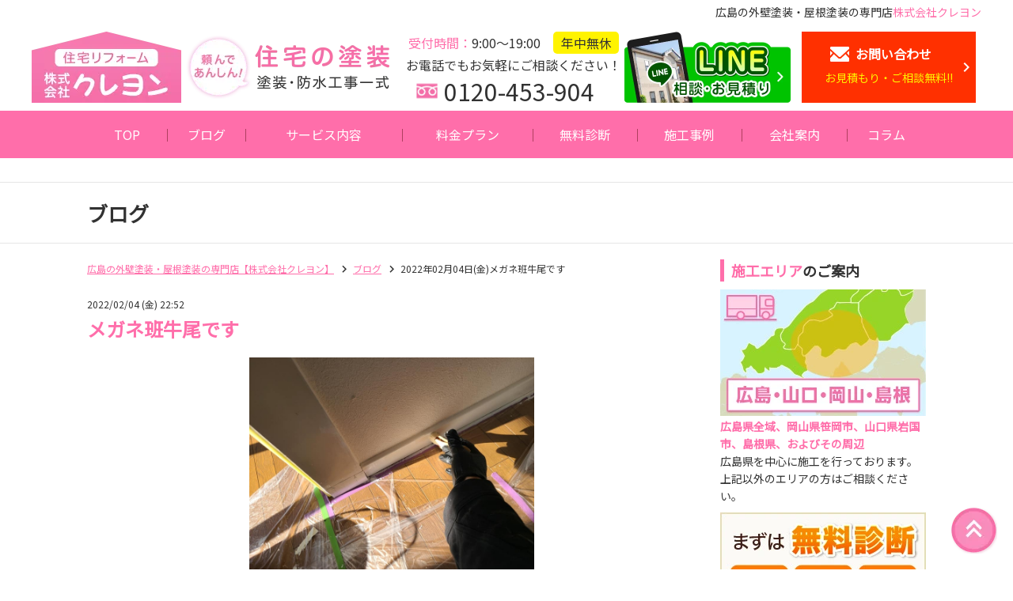

--- FILE ---
content_type: text/html; charset=UTF-8
request_url: https://crayon-paint.net/?m=blog/detail&blog_id=38
body_size: 6239
content:
<?xml version="1.0" encoding="UTF-8"?>
<!DOCTYPE html>
<html lang="ja">
<head>
	<!-- ========== http_header ========== -->
<meta http-equiv="Content-Type" content="text/html; charset=UTF-8" />
<meta http-equiv="Content-Language" content="ja" />
<meta name="author" content="crayon" />
<meta name="description" content="2022年02月04日(金)メガネ班牛尾です｜株式会社クレヨンのブログページです。広島で外壁塗装・屋根塗装なら株式会社クレヨン。上塗り材料無料で１級塗装技能⼠が丁寧に外壁塗装。安く済ませたい⽅にも安⼼の無料診断と⻑期間保証。" />
<meta name="robots" content="index,follow" />
<meta name="googlebot" content="index,follow" />
<meta name="viewport" content="width=device-width,initial-scale=1" />
<meta property="og:title" content="2022年02月04日(金)メガネ班牛尾です｜株式会社クレヨンのブログページです。">
<meta property="og:type" content="article" />
<meta property="og:url" content="https://crayon-paint.net/?m=blog/detail&blog_id=38">
<meta property="og:locale" content="ja_JP" />
<meta property="og:image" content="https://crayon-paint.net/images/user/logo.png" />
<meta property="og:image:secure_url" content="https://crayon-paint.net/images/user/logo.png" />
<meta property="og:image:type" content="image/png" />
<meta property="og:image:width" content="189" />
<meta property="og:image:height" content="90" />
<meta property="og:image:alt" content="株式会社クレヨン" />
<meta property="og:description" content="2022年02月04日(金)メガネ班牛尾です｜株式会社クレヨンのブログページです。広島で外壁塗装・屋根塗装なら株式会社クレヨン。上塗り材料無料で１級塗装技能⼠が丁寧に外壁塗装。安く済ませたい⽅にも安⼼の無料診断と⻑期間保証。">
<meta property="og:site_name" content="株式会社クレヨン">
<title>2022年02月04日(金)メガネ班牛尾です｜株式会社クレヨンのブログページです。</title>
<link rel="shortcut icon" href="https://crayon-paint.net/favicon.ico" />
<link rel="canonical" href="https://crayon-paint.net/?m=blog/index">
<link rel="alternate" hreflang="ja" href="https://crayon-paint.net/?m=blog/detail&blog_id=38">
<link rel="preload" as="style" type="text/css" href="https://crayon-paint.net/css/com/materialdesignicons.php" />
<link rel="stylesheet" type="text/css" media="print" onload="this.media='all'" href="https://crayon-paint.net/css/com/materialdesignicons.php" />
<link rel="stylesheet" type="text/css" href="https://crayon-paint.net/css/com/common_min.php" />
<link rel="stylesheet" type="text/css" href="https://crayon-paint.net/css/user/base_min.php" />
<script type="text/javascript" src="https://crayon-paint.net/js/com/jquery-3.6.1.min.js" defer></script>
<script type="text/javascript" src="https://crayon-paint.net/js/com/jquery.easing.1.3.js" defer></script>

<!-- Global site tag (gtag.js) - Google Analytics -->
<script async src="https://www.googletagmanager.com/gtag/js?id=G-HG263K6MHB"></script>
<script>
  window.dataLayer = window.dataLayer || [];
  function gtag(){dataLayer.push(arguments);}
  gtag('js', new Date());

  gtag('config', 'G-HG263K6MHB');
</script>

<script type="application/ld+json">
[
  {
    "@context": "http://schema.org",
    "@type": ["HousePainter", "Corporation"],
    "name": "株式会社クレヨン",
    "address": {
      "@type": "PostalAddress",
      "addressCountry": "JP",
      "addressRegion": "広島県",
      "addressLocality": "広島市西区",
      "streetAddress": "福島町1-20-4",
      "postalCode": "733-0024"
    },
    "telephone": "0120-453-904",
    "hasMap": "https://goo.gl/maps/zaSsn9FFQ51wrTKQ6",
    "image": "https://crayon-paint.net/images/user/logo.png",
    "URL": "https://crayon-paint.net/",
    "openingHours":["Mo-Su 9:00-19:00"],
    "areaServed":["広島県","岡山県","山口県","島根県"],
    "sameAs": [
      "https://www.facebook.com/hiroshima.crayon.co"
    ],
    "description": "広島で外壁塗装・屋根塗装なら株式会社クレヨン。上塗り材料無料で１級塗装技能⼠が丁寧に外壁塗装。安く済ませたい⽅にも安⼼の無料診断と⻑期間保証。"
  },
  {
    "@context": "http://schema.org",
    "@type": "BreadcrumbList",
    "itemListElement": [
      {
        "@type": "ListItem",
        "position": 1,
        "item": {
          "@id": "https://crayon-paint.net/",
          "name": "広島の外壁塗装・屋根塗装の専門店【株式会社クレヨン】"
        }
      }
,      {
        "@type": "ListItem",
        "position": 2,
        "item": {
          "@id": "https://crayon-paint.net/?m=blog/index",
          "name": "ブログ"
        }
      }
,      {
        "@type": "ListItem",
        "position": 3,
        "item": {
          "@id": "https://crayon-paint.net/?m=blog/detail&blog_id=38",
          "name": "2022年02月04日(金)メガネ班牛尾です"
        }
      }
    ]
  }
]
</script>
	<!-- ========== /http_header ========== -->
</head>

<body>
<div id="page-wrap">
	<!-- ******************** container ******************** -->
	<div id="container">

		<!-- ******************** header ******************** -->
		<header>
<section id="header_wrap">
	<p id="header_title">広島の外壁塗装・屋根塗装の専門店<span>株式会社クレヨン</span></p>
	<div id="header_main">
		<a href="https://crayon-paint.net/" class="rollover"><img loading="eager" src="https://crayon-paint.net/images/user/logo.webp" width="189" height="90" alt="広島の外壁塗装・屋根塗装の専門店【株式会社クレヨン】" /></a>
		<img loading="auto" src="https://crayon-paint.net/images/user/safe.webp" width="280" height="80" alt="頼んであんしん！住宅の塗装　塗装・防水工事一式" />
		<address>
			<p><span>受付時間：</span>9:00～19:00<b>年中無休</b></p>
			<p>お電話でもお気軽にご相談ください！</p>
			<p class="free_dial">0120-453-904</p>
		</address>
		<a href="https://crayon-paint.net/?m=diagnostics/line" class="rollover"><img loading="auto" src="https://crayon-paint.net/images/user/header/line.webp" width="420" height="180" alt="LINE相談・お見積もり" /></a>
		<a href="https://crayon-paint.net/?m=contact/input" class="contact_btn"><b>お問い合わせ</b><span>お見積もり・ご相談無料!!</span></a>
	</div>
	<div id="btn_menu"><span>メニュー</span></div>
	<a href="https://crayon-paint.net/?m=diagnostics/line" id="btn_line"><span>お見積り</span></a>
	<a href="https://crayon-paint.net/?m=contact/input" id="btn_contact"><span>お問合せ</span></a>
</section>
<nav><!--
	--><a href="https://crayon-paint.net/">TOP</a><!--
	--><a href="https://crayon-paint.net/?m=blog/index" class="active">ブログ</a><!--
	--><dl>
		<dt>サービス内容</dt>
		<dd><!--
			--><a href="https://crayon-paint.net/?m=service/attraction">クレヨンの魅力</a><!--
			--><a href="https://crayon-paint.net/?m=service/paint">外壁・屋根塗装</a><!--
			--><a href="https://crayon-paint.net/?m=service/scaffold">足場のみのご依頼可能</a><!--
		--></dd>
	</dl><!--
	--><dl>
		<dt>料金プラン</dt>
		<dd><!--
			--><a href="https://crayon-paint.net/?m=plan/diff">料金・他社との比較</a><!--
			--><a href="https://crayon-paint.net/?m=plan/color">カラーシミュレーション</a><!--
			--><a href="https://crayon-paint.net/?m=plan/loan">リフォームローンについて</a><!--
		--></dd>
	</dl><!--
	--><dl>
		<dt>無料診断</dt>
		<dd><!--
			--><a href="https://crayon-paint.net/?m=diagnostics/roof">外壁・屋根診断</a><!--
			--><a href="https://crayon-paint.net/?m=diagnostics/rain">雨漏り診断</a><!--
			--><a href="https://crayon-paint.net/?m=diagnostics/line">LINEお見積もり</a><!--
			--><a href="https://crayon-paint.net/?m=contact/input">お見積もりフォーム</a><!--
		--></dd>
	</dl><!--
	--><a href="https://crayon-paint.net/?m=example/index">施工事例</a><!--
	--><a href="https://crayon-paint.net/?m=company/index">会社案内</a><!--
	--><a href="https://crayon-paint.net/?m=column/index">コラム</a><!--
	--><div>
		<p><span>受付時間：</span>9:00～19:00<b>年中無休</b></p>
		<p>お電話でもお気軽にご相談ください！</p>
		<p class="free_dial">0120-453-904</p>
		<p><a href="https://crayon-paint.net/" class="rollover"><img loading="lazy" src="https://crayon-paint.net/images/user/logo.webp" width="189" height="90" alt="広島の外壁塗装・屋根塗装の専門店【株式会社クレヨン】" /></a></p>
	</div><!--
--></nav>
<img loading="auto" src="https://crayon-paint.net/images/user/button/totop.webp" width="60" height="60" alt="トップへ戻る" id="btn_totop" />		</header>
		<!-- ******************** /header ******************** -->


		<!-- ******************** middle_block ******************** -->
		<div id="middle_block">
			<!-- ========== middle010 ========== -->
<p class="wrap" id="title_page">ブログ</p>			<!-- ========== /middle010 ========== -->
			<div class="wrap" id="contents">
				<!-- ========== middle030 ========== -->
				<article id="main_contents">
					<section class="breadcrumbs"><a href="https://crayon-paint.net/">広島の外壁塗装・屋根塗装の専門店【株式会社クレヨン】</a><a href="https://crayon-paint.net/?m=blog/index">ブログ</a><span>2022年02月04日(金)メガネ班牛尾です</span></section><section id="blog">
	<time>2022/02/04 (金) 22:52</time>
	<h1>メガネ班牛尾です</h1>
	<picture id="blog_img"><img loading="lazy" src="https://crayon-paint.net/images/dat/blog/800x800_mVlU3E17u9k2d.jpg" width="800" height="800" alt="2022年02月04日(金) 22:52の投稿「2022年02月04日(金)メガネ班牛尾です」の画像" /></picture>	<section id="blog_body"><span class="d2edcug0 hpfvmrgz qv66sw1b c1et5uql lr9zc1uh a8c37x1j fe6kdd0r mau55g9w c8b282yb keod5gw0 nxhoafnm aigsh9s9 d3f4x2em iv3no6db jq4qci2q a3bd9o3v b1v8xokw oo9gr5id hzawbc8m" dir="auto"><span class="pq6dq46d tbxw36s4 knj5qynh kvgmc6g5 ditlmg2l oygrvhab nvdbi5me sf5mxxl7 gl3lb2sf hhz5lgdu"><img src="https://static.xx.fbcdn.net/images/emoji.php/v9/t2c/1/16/1f477.png" alt="👷" width="16" height="16" /></span>担当<span class="pq6dq46d tbxw36s4 knj5qynh kvgmc6g5 ditlmg2l oygrvhab nvdbi5me sf5mxxl7 gl3lb2sf hhz5lgdu"><img src="https://static.xx.fbcdn.net/images/emoji.php/v9/tf8/1/16/1f3e2.png" alt="🏢" width="16" height="16" /></span>三次現場に行き<span class="pq6dq46d tbxw36s4 knj5qynh kvgmc6g5 ditlmg2l oygrvhab nvdbi5me sf5mxxl7 gl3lb2sf hhz5lgdu"><img src="https://static.xx.fbcdn.net/images/emoji.php/v9/t16/1/16/1f69a.png" alt="🚚" width="16" height="16" /></span>、手摺り上塗り、<span class="pq6dq46d tbxw36s4 knj5qynh kvgmc6g5 ditlmg2l oygrvhab nvdbi5me sf5mxxl7 gl3lb2sf hhz5lgdu"><img src="https://static.xx.fbcdn.net/images/emoji.php/v9/t54/1/16/1f529.png" alt="🔩" width="16" height="16" /></span><span class="pq6dq46d tbxw36s4 knj5qynh kvgmc6g5 ditlmg2l oygrvhab nvdbi5me sf5mxxl7 gl3lb2sf hhz5lgdu"><img src="https://static.xx.fbcdn.net/images/emoji.php/v9/t52/1/16/1f527.png" alt="🔧" width="16" height="16" /></span><span class="pq6dq46d tbxw36s4 knj5qynh kvgmc6g5 ditlmg2l oygrvhab nvdbi5me sf5mxxl7 gl3lb2sf hhz5lgdu"><img src="https://static.xx.fbcdn.net/images/emoji.php/v9/td3/1/16/1f528.png" alt="🔨" width="16" height="16" /></span>足場控えよせてつけかえ、錆止め塗装、上塗り塗装、ライン出し、養生剥ぎ、掃除など<span class="pq6dq46d tbxw36s4 knj5qynh kvgmc6g5 ditlmg2l oygrvhab nvdbi5me sf5mxxl7 gl3lb2sf hhz5lgdu"><img src="https://static.xx.fbcdn.net/images/emoji.php/v9/t6c/1/16/1f4aa.png" alt="💪" width="16" height="16" /></span>進め１日終了です<span class="pq6dq46d tbxw36s4 knj5qynh kvgmc6g5 ditlmg2l oygrvhab nvdbi5me sf5mxxl7 gl3lb2sf hhz5lgdu"><img src="https://static.xx.fbcdn.net/images/emoji.php/v9/t61/1/16/270c.png" alt="✌" width="16" height="16" /></span><span class="pq6dq46d tbxw36s4 knj5qynh kvgmc6g5 ditlmg2l oygrvhab nvdbi5me sf5mxxl7 gl3lb2sf hhz5lgdu"><img src="https://static.xx.fbcdn.net/images/emoji.php/v9/t7b/1/16/1f44c.png" alt="👌" width="16" height="16" /></span><span class="pq6dq46d tbxw36s4 knj5qynh kvgmc6g5 ditlmg2l oygrvhab nvdbi5me sf5mxxl7 gl3lb2sf hhz5lgdu"><img src="https://static.xx.fbcdn.net/images/emoji.php/v9/tfe/1/16/1f44f.png" alt="👏" width="16" height="16" /></span><span class="pq6dq46d tbxw36s4 knj5qynh kvgmc6g5 ditlmg2l oygrvhab nvdbi5me sf5mxxl7 gl3lb2sf hhz5lgdu"><img src="https://static.xx.fbcdn.net/images/emoji.php/v9/tf4/1/16/2728.png" alt="✨" width="16" height="16" /></span><br />とりあえず<span class="pq6dq46d tbxw36s4 knj5qynh kvgmc6g5 ditlmg2l oygrvhab nvdbi5me sf5mxxl7 gl3lb2sf hhz5lgdu"><img src="https://static.xx.fbcdn.net/images/emoji.php/v9/tf8/1/16/1f3e2.png" alt="🏢" width="16" height="16" /></span>三次現場<span class="pq6dq46d tbxw36s4 knj5qynh kvgmc6g5 ditlmg2l oygrvhab nvdbi5me sf5mxxl7 gl3lb2sf hhz5lgdu"><img src="https://static.xx.fbcdn.net/images/emoji.php/v9/t6c/1/16/1f4aa.png" alt="💪" width="16" height="16" /></span>進めるところまで完了<span class="pq6dq46d tbxw36s4 knj5qynh kvgmc6g5 ditlmg2l oygrvhab nvdbi5me sf5mxxl7 gl3lb2sf hhz5lgdu"><img src="https://static.xx.fbcdn.net/images/emoji.php/v9/t61/1/16/270c.png" alt="✌" width="16" height="16" /></span><span class="pq6dq46d tbxw36s4 knj5qynh kvgmc6g5 ditlmg2l oygrvhab nvdbi5me sf5mxxl7 gl3lb2sf hhz5lgdu"><img src="https://static.xx.fbcdn.net/images/emoji.php/v9/t7b/1/16/1f44c.png" alt="👌" width="16" height="16" /></span><span class="pq6dq46d tbxw36s4 knj5qynh kvgmc6g5 ditlmg2l oygrvhab nvdbi5me sf5mxxl7 gl3lb2sf hhz5lgdu"><img src="https://static.xx.fbcdn.net/images/emoji.php/v9/tfe/1/16/1f44f.png" alt="👏" width="16" height="16" /></span><span class="pq6dq46d tbxw36s4 knj5qynh kvgmc6g5 ditlmg2l oygrvhab nvdbi5me sf5mxxl7 gl3lb2sf hhz5lgdu"><img src="https://static.xx.fbcdn.net/images/emoji.php/v9/tf4/1/16/2728.png" alt="✨" width="16" height="16" /></span>です<span class="pq6dq46d tbxw36s4 knj5qynh kvgmc6g5 ditlmg2l oygrvhab nvdbi5me sf5mxxl7 gl3lb2sf hhz5lgdu"><img src="https://static.xx.fbcdn.net/images/emoji.php/v9/tf4/1/16/2728.png" alt="✨" width="16" height="16" /><br /><br /></span>明日は<span class="pq6dq46d tbxw36s4 knj5qynh kvgmc6g5 ditlmg2l oygrvhab nvdbi5me sf5mxxl7 gl3lb2sf hhz5lgdu"><img src="https://static.xx.fbcdn.net/images/emoji.php/v9/tf6/1/16/1f3e0.png" alt="🏠" width="16" height="16" /></span><span class="pq6dq46d tbxw36s4 knj5qynh kvgmc6g5 ditlmg2l oygrvhab nvdbi5me sf5mxxl7 gl3lb2sf hhz5lgdu"><img src="https://static.xx.fbcdn.net/images/emoji.php/v9/tf8/1/16/1f3e2.png" alt="🏢" width="16" height="16" /></span>市内現場になりますが頑張って<span class="pq6dq46d tbxw36s4 knj5qynh kvgmc6g5 ditlmg2l oygrvhab nvdbi5me sf5mxxl7 gl3lb2sf hhz5lgdu"><img src="https://static.xx.fbcdn.net/images/emoji.php/v9/t6c/1/16/1f4aa.png" alt="💪" width="16" height="16" /></span>進めていきます<span class="pq6dq46d tbxw36s4 knj5qynh kvgmc6g5 ditlmg2l oygrvhab nvdbi5me sf5mxxl7 gl3lb2sf hhz5lgdu"><img src="https://static.xx.fbcdn.net/images/emoji.php/v9/t57/1/16/1f609.png" alt="😉" width="16" height="16" /></span><br /><br />社長は<span class="pq6dq46d tbxw36s4 knj5qynh kvgmc6g5 ditlmg2l oygrvhab nvdbi5me sf5mxxl7 gl3lb2sf hhz5lgdu"><img src="https://static.xx.fbcdn.net/images/emoji.php/v9/t57/1/16/1f609.png" alt="😉" width="16" height="16" /></span>担当<span class="pq6dq46d tbxw36s4 knj5qynh kvgmc6g5 ditlmg2l oygrvhab nvdbi5me sf5mxxl7 gl3lb2sf hhz5lgdu"><img src="https://static.xx.fbcdn.net/images/emoji.php/v9/tf6/1/16/1f3e0.png" alt="🏠" width="16" height="16" /></span>府中現場の空きへやに塗装に行<span class="pq6dq46d tbxw36s4 knj5qynh kvgmc6g5 ditlmg2l oygrvhab nvdbi5me sf5mxxl7 gl3lb2sf hhz5lgdu"><img src="https://static.xx.fbcdn.net/images/emoji.php/v9/tee/1/16/1f699.png" alt="🚙" width="16" height="16" /></span>き無事完了<span class="pq6dq46d tbxw36s4 knj5qynh kvgmc6g5 ditlmg2l oygrvhab nvdbi5me sf5mxxl7 gl3lb2sf hhz5lgdu"><img src="https://static.xx.fbcdn.net/images/emoji.php/v9/t61/1/16/270c.png" alt="✌" width="16" height="16" /></span><span class="pq6dq46d tbxw36s4 knj5qynh kvgmc6g5 ditlmg2l oygrvhab nvdbi5me sf5mxxl7 gl3lb2sf hhz5lgdu"><img src="https://static.xx.fbcdn.net/images/emoji.php/v9/t7b/1/16/1f44c.png" alt="👌" width="16" height="16" /></span><span class="pq6dq46d tbxw36s4 knj5qynh kvgmc6g5 ditlmg2l oygrvhab nvdbi5me sf5mxxl7 gl3lb2sf hhz5lgdu"><img src="https://static.xx.fbcdn.net/images/emoji.php/v9/tfe/1/16/1f44f.png" alt="👏" width="16" height="16" /></span><span class="pq6dq46d tbxw36s4 knj5qynh kvgmc6g5 ditlmg2l oygrvhab nvdbi5me sf5mxxl7 gl3lb2sf hhz5lgdu"><img src="https://static.xx.fbcdn.net/images/emoji.php/v9/t57/1/16/1f609.png" alt="😉" width="16" height="16" /></span>で、<span class="pq6dq46d tbxw36s4 knj5qynh kvgmc6g5 ditlmg2l oygrvhab nvdbi5me sf5mxxl7 gl3lb2sf hhz5lgdu"><img src="https://static.xx.fbcdn.net/images/emoji.php/v9/tf6/1/16/1f3e0.png" alt="🏠" width="16" height="16" /></span>新築福島現場に行き<span class="pq6dq46d tbxw36s4 knj5qynh kvgmc6g5 ditlmg2l oygrvhab nvdbi5me sf5mxxl7 gl3lb2sf hhz5lgdu"><img src="https://static.xx.fbcdn.net/images/emoji.php/v9/tee/1/16/1f699.png" alt="🚙" width="16" height="16" /></span>、<span class="pq6dq46d tbxw36s4 knj5qynh kvgmc6g5 ditlmg2l oygrvhab nvdbi5me sf5mxxl7 gl3lb2sf hhz5lgdu"><img src="https://static.xx.fbcdn.net/images/emoji.php/v9/t2c/1/16/1f477.png" alt="👷" width="16" height="16" /></span>左官工事打ち合わせや、<span class="pq6dq46d tbxw36s4 knj5qynh kvgmc6g5 ditlmg2l oygrvhab nvdbi5me sf5mxxl7 gl3lb2sf hhz5lgdu"><img src="https://static.xx.fbcdn.net/images/emoji.php/v9/t2c/1/16/1f477.png" alt="👷" width="16" height="16" /></span>足場組み打ち合わせなど<span class="pq6dq46d tbxw36s4 knj5qynh kvgmc6g5 ditlmg2l oygrvhab nvdbi5me sf5mxxl7 gl3lb2sf hhz5lgdu"><img src="https://static.xx.fbcdn.net/images/emoji.php/v9/t6c/1/16/1f4aa.png" alt="💪" width="16" height="16" /></span>進め、<span class="pq6dq46d tbxw36s4 knj5qynh kvgmc6g5 ditlmg2l oygrvhab nvdbi5me sf5mxxl7 gl3lb2sf hhz5lgdu"><img src="https://static.xx.fbcdn.net/images/emoji.php/v9/t2c/1/16/1f477.png" alt="👷" width="16" height="16" /></span><span class="pq6dq46d tbxw36s4 knj5qynh kvgmc6g5 ditlmg2l oygrvhab nvdbi5me sf5mxxl7 gl3lb2sf hhz5lgdu"><img src="https://static.xx.fbcdn.net/images/emoji.php/v9/t2c/1/16/1f477.png" alt="👷" width="16" height="16" /></span><span class="pq6dq46d tbxw36s4 knj5qynh kvgmc6g5 ditlmg2l oygrvhab nvdbi5me sf5mxxl7 gl3lb2sf hhz5lgdu"><img src="https://static.xx.fbcdn.net/images/emoji.php/v9/t2c/1/16/1f477.png" alt="👷" width="16" height="16" /></span>大工工事をとりかかり、ブルーシート張りなど<span class="pq6dq46d tbxw36s4 knj5qynh kvgmc6g5 ditlmg2l oygrvhab nvdbi5me sf5mxxl7 gl3lb2sf hhz5lgdu"><img src="https://static.xx.fbcdn.net/images/emoji.php/v9/t6c/1/16/1f4aa.png" alt="💪" width="16" height="16" /></span>進め、<span class="pq6dq46d tbxw36s4 knj5qynh kvgmc6g5 ditlmg2l oygrvhab nvdbi5me sf5mxxl7 gl3lb2sf hhz5lgdu"><img src="https://static.xx.fbcdn.net/images/emoji.php/v9/tf6/1/16/1f3e0.png" alt="🏠" width="16" height="16" /></span>吉島東現場の雨漏りなどの<span class="pq6dq46d tbxw36s4 knj5qynh kvgmc6g5 ditlmg2l oygrvhab nvdbi5me sf5mxxl7 gl3lb2sf hhz5lgdu"><img src="https://static.xx.fbcdn.net/images/emoji.php/v9/t8f/1/16/1f469.png" alt="👩" width="16" height="16" /></span><span class="pq6dq46d tbxw36s4 knj5qynh kvgmc6g5 ditlmg2l oygrvhab nvdbi5me sf5mxxl7 gl3lb2sf hhz5lgdu"><img src="https://static.xx.fbcdn.net/images/emoji.php/v9/te/1/16/1f468.png" alt="👨" width="16" height="16" /></span>打ち合わせなど<span class="pq6dq46d tbxw36s4 knj5qynh kvgmc6g5 ditlmg2l oygrvhab nvdbi5me sf5mxxl7 gl3lb2sf hhz5lgdu"><img src="https://static.xx.fbcdn.net/images/emoji.php/v9/t6c/1/16/1f4aa.png" alt="💪" width="16" height="16" /></span>進め、月曜日から入る<span class="pq6dq46d tbxw36s4 knj5qynh kvgmc6g5 ditlmg2l oygrvhab nvdbi5me sf5mxxl7 gl3lb2sf hhz5lgdu"><img src="https://static.xx.fbcdn.net/images/emoji.php/v9/tf6/1/16/1f3e0.png" alt="🏠" width="16" height="16" /></span>吉島現場の<span class="pq6dq46d tbxw36s4 knj5qynh kvgmc6g5 ditlmg2l oygrvhab nvdbi5me sf5mxxl7 gl3lb2sf hhz5lgdu"><img src="https://static.xx.fbcdn.net/images/emoji.php/v9/t8f/1/16/1f469.png" alt="👩" width="16" height="16" /></span><span class="pq6dq46d tbxw36s4 knj5qynh kvgmc6g5 ditlmg2l oygrvhab nvdbi5me sf5mxxl7 gl3lb2sf hhz5lgdu"><img src="https://static.xx.fbcdn.net/images/emoji.php/v9/te/1/16/1f468.png" alt="👨" width="16" height="16" /></span>打ち合わせなど<span class="pq6dq46d tbxw36s4 knj5qynh kvgmc6g5 ditlmg2l oygrvhab nvdbi5me sf5mxxl7 gl3lb2sf hhz5lgdu"><img src="https://static.xx.fbcdn.net/images/emoji.php/v9/t6c/1/16/1f4aa.png" alt="💪" width="16" height="16" /></span>進めたりなどしたようです<span class="pq6dq46d tbxw36s4 knj5qynh kvgmc6g5 ditlmg2l oygrvhab nvdbi5me sf5mxxl7 gl3lb2sf hhz5lgdu"><img src="https://static.xx.fbcdn.net/images/emoji.php/v9/tf4/1/16/2728.png" alt="✨" width="16" height="16" /></span></span></section>

</section>
<div class="center"><!--
	--><a href="https://crayon-paint.net/?m=blog/index" class="link_to">その他のブログはコチラ</a><!--
--></div>

<script type="application/ld+json">
{
	"@context": "https://schema.org",
	"@type": "BlogPosting",
	"mainEntityOfPage": {
		"@type": "WebPage",
		"@id": "https://crayon-paint.net/?m=blog/detail&blog_id=38"
	},
	"url": "https://crayon-paint.net/?m=blog/detail&blog_id=38",
	"publisher":{
		"@type":"Organization",
		"name":"株式会社クレヨン",
		"image": "https://crayon-paint.net/images/user/logo.png"
	},
	"headline": "2022年02月04日(金)メガネ班牛尾です",
	"articleBody": "担当三次現場に行き、手摺り上塗り、足場控えよせてつけかえ、錆止め塗装、上塗り塗装、ライン出し、養生剥ぎ、掃除など進め１日終了ですとりあえず三次現場進めるところまで完了です明日は市内現場になりますが頑張って進めていきます社長は担当府中現場の空きへやに塗装に行き無事完了で、新築福島現場に行き、左官工事打ち合わせや、足場組み打ち合わせなど進め、大工工事をとりかかり、ブルーシート張りなど進め、吉島東現場の雨漏りなどの打ち合わせなど進め、月曜日から入る吉島現場の打ち合わせなど進めたりなどしたようです",
	"image": "https://crayon-paint.net/images/dat/blog/800x800_mVlU3E17u9k2d.jpg",
	"datePublished":"2022-02-04T22:52:00+09:00"
}
</script>

				</article>
				<!-- ========== /middle030 ========== -->
				<!-- ========== middle040 ========== -->
<ul id="side_contents">
	<li>
		<h2><span>施工エリア</span>のご案内</h2>
		<div>
			<p><!--
				--><img loading="lazy" class="sp_hide" src="https://crayon-paint.net/images/user/side/area.webp" width="260" height="160" alt="施工エリア：広島県、岡山県、山口県、島根県" /><!--
				--><img loading="lazy" class="sp_show" src="https://crayon-paint.net/images/user/sp/side/area.webp" width="650" height="400" alt="施工エリア：広島県、岡山県、山口県、島根県" /><!--
			--></p>
			<p>
				<strong class="pink">広島県全域、岡山県笹岡市、山口県岩国市、島根県、およびその周辺</strong><br />
				広島県を中心に施工を行っております。上記以外のエリアの方はご相談ください。<br />
			</p>
		</div>
		<a href="https://crayon-paint.net/?m=roof/index" class="sp_hide"><img loading="lazy" src="https://crayon-paint.net/images/user/side/diagnosis_off.webp" width="260" height="280" alt="まずは無料診断" /></a>
		<div>
			<p class="sp_hide">リフォームの不安を相談してスッキリ！</p>
			<a href="https://crayon-paint.net/?m=contact/input"><!--
				--><img loading="lazy" class="sp_hide" src="https://crayon-paint.net/images/user/side/contact_off.webp" width="260" height="140" alt="お見積もり・ご相談" /><!--
				--><img loading="lazy" class="sp_show" src="https://crayon-paint.net/images/user/sp/side/contact.webp" width="680" height="140" alt="お見積もり・ご相談" /><!--
			--></a>
		</div>
	</li>
	<li>
		<a href="https://crayon-paint.net/?m=diff/index"><img loading="lazy" src="https://crayon-paint.net/images/user/side/plan_off.webp" width="260" height="80" alt="料金一覧はこちら" /></a>
		<a href="https://crayon-paint.net/?m=loan/index"><img loading="lazy" src="https://crayon-paint.net/images/user/side/loan_off.webp" width="260" height="80" alt="リフォームローン対応します！" /></a>
		<a href="https://crayon-paint.net/?m=diagnostics/line" class="rollover sp_show"><img loading="lazy" src="https://crayon-paint.net/images/user/header/line.webp" width="420" height="180" alt="LINE相談・お見積もり" /></a>
	</li>
	<li>
		<h2>ご案内</h2>
		<a href="https://crayon-paint.net/?m=company/index"><img loading="lazy" src="https://crayon-paint.net/images/user/side/greeting_off.webp" width="260" height="130" alt="代表挨拶 スタッフ紹介" /></a>
		<p>
			<strong class="pink">株式会社 クレヨン</strong><br />
			【本社】広島市西区福島町<br />
			【支店】東広島市西条町<br />
		</p>
	</li>
	<li class="center">
		<div id="fb-root"></div>
		<div class="fb-page" data-href="https://www.facebook.com/hiroshima.crayon.co" data-tabs="timeline" data-width="" data-height="" data-small-header="false" data-adapt-container-width="true" data-hide-cover="false" data-show-facepile="false" data-lazy="true"><blockquote cite="https://www.facebook.com/hiroshima.crayon.co" class="fb-xfbml-parse-ignore"><a href="https://www.facebook.com/hiroshima.crayon.co">株式会社クレヨン</a></blockquote></div>
	</li>
	<li>
		<p>
			<a href="http://anamachi.com/gaiheki/gyousya/hiroshima/" target="_blank">【あなたの街の外壁塗装屋さん】近くの外壁塗装屋さんを簡単検索</a><br />
			「あなたの街の外壁塗装屋さん」では、全国の塗装業者を掲載＆業者の選び方を紹介しております。あなたに合った外壁塗装屋さんを探してみませんか？<br />
		</p>
		<p><a href="http://reform.hp-p.net/" target="_blank">リフォーム会社・工務店検索</a></p>
	</li>
</ul>
				<!-- ========== /middle040 ========== -->
			</div>
		</div>
		<!-- ******************** /middle_block ******************** -->


		<!-- ******************** footer ******************** -->
		<footer>
<section class="wrap" id="footer_wrap">
	<div>
		<p><!--
			--><a href="https://crayon-paint.net/" class="rollover"><img loading="lazy" src="https://crayon-paint.net/images/user/logo.webp" width="189" height="90" alt="広島の外壁塗装・屋根塗装の専門店【株式会社クレヨン】" /></a><!--
			--><img loading="lazy" src="https://crayon-paint.net/images/user/safe.webp" width="280" height="80" alt="頼んであんしん！住宅の塗装　塗装・防水工事一式" /><!--
		--></p>
		<ul><!--
			--><li>
				<p class="pink">広島の外壁塗装・屋根塗装の専門店</p>
				<strong class="pink">株式会社クレヨン</strong>
				<p>受付時間：9:00～19:00〈年中無休〉</p>
				<p class="free_dial">0120-453-904</p>
			</li><!--
			--><li class="center">
				<p class="font75p">お電話でもお気軽にご相談ください！</p>
				<a href="https://crayon-paint.net/?m=contact/input" class="contact_btn"><b>お問い合わせ</b><span>お見積もり・ご相談無料!!</span></a>
			</li><!--
		--></ul>
	</div>
	<nav>
		<p><!--
			--><a href="https://crayon-paint.net/">TOP</a><!--
			--><a href="https://crayon-paint.net/?m=blog/index" class="active">ブログ</a><!--
			--><a href="https://crayon-paint.net/?m=example/index">施工事例</a><!--
			--><a href="https://crayon-paint.net/?m=company/index">会社案内</a><!--
			--><a href="https://crayon-paint.net/?m=column/index">コラム</a><!--
		--></p><!--
		--><dl>
			<dt>サービス内容</dt>
			<dd><!--
				--><a href="https://crayon-paint.net/?m=service/attraction"https://crayon-paint.net/">クレヨンの魅力</a><!--
				--><a href="https://crayon-paint.net/?m=service/paint">外壁・屋根塗装</a><!--
				--><a href="https://crayon-paint.net/?m=service/scaffold">足場のみのご依頼可能</a><!--
			--></dd>
		</dl><!--
		--><dl>
			<dt>料金プラン</dt>
			<dd><!--
				--><a href="https://crayon-paint.net/?m=plan/diff">料金・他社との比較</a><!--
				--><a href="https://crayon-paint.net/?m=plan/color">カラーシミュレーション</a><!--
				--><a href="https://crayon-paint.net/?m=plan/loan">リフォームローンについて</a><!--
			--></dd>
		</dl><!--
		--><dl>
			<dt>無料診断</dt>
			<dd><!--
				--><a href="https://crayon-paint.net/?m=diagnostics/roof">外壁・屋根診断</a><!--
				--><a href="https://crayon-paint.net/?m=diagnostics/rain">雨漏り診断</a><!--
				--><a href="https://crayon-paint.net/?m=diagnostics/line">LINEお見積もり</a><!--
				--><a href="https://crayon-paint.net/?m=contact/input">お見積もりフォーム</a><!--
			--></dd>
		</dl><!--
	--></nav>
</section>
<p id="copyright">Copyright<span class="sp_hide"> </span><br class="sp_show" /><a href="https://crayon-paint.net/">広島の外壁塗装・屋根塗装の専門店【株式会社クレヨン】</a><span class="sp_hide"> </span><br class="sp_show" />All Rights Reserved.</p>
		</footer>
		<!-- ******************** /footer ******************** -->

	</div>
	<!-- ******************** /container ******************** -->
</div>
<link rel="stylesheet" type="text/css" href="https://crayon-paint.net/css/user/blog_min.php" />
<script type="text/javascript">
window.addEventListener('load', function(){
	$.each( $('img.lazyload'), function(index, element){
		$(element).attr('src', $(element).data('src')).removeAttr('data-src');
		$(element).addClass('lazyloaded').removeClass('lazyload');
	}).promise().done(function(){
		$('.lazyload').addClass('lazyloaded').removeClass('lazyload');
	});
	return false;
});
</script>
<script type="text/javascript" src="https://crayon-paint.net/js/user/script.js" charset="UTF-8" defer></script>
<script type="text/javascript">
window.addEventListener('load', function(){
	var fonts_s_serif = document.createElement('link');
	fonts_s_serif.rel = 'stylesheet';
	fonts_s_serif.href = 'https://fonts.googleapis.com/css2?family=Noto+Sans+JP&display=swap';
	document.head.appendChild(fonts_s_serif);
});
</script>
<script defer crossorigin="anonymous" src="https://connect.facebook.net/ja_JP/sdk.js#xfbml=1&version=v15.0" nonce="7c75U0R4"></script>
</body>
</html>


--- FILE ---
content_type: text/css;charset=UTF-8
request_url: https://crayon-paint.net/css/com/common_min.php
body_size: 2360
content:
@charset "utf-8";*{box-sizing:border-box}html{height:100%;width:100%}body{font-display:swap;font-family:"Noto Sans JP",-apple-system,"Helvetica Neue","Hiragino Kaku Gothic ProN","Hiragino Sans","BIZ UDGothic","メイリオ",Meiryo,"Meiryo UI",sans-serif;font-size:14px;height:100%;line-height:1.6;margin:0}input,button,textarea,select{-moz-appearance:none;-webkit-appearance:none;appearance:none;color:inherit;font-family:inherit;font-weight:400;outline:none}.sans_serif{font-family:"Noto Sans JP",-apple-system,"Helvetica Neue","Hiragino Kaku Gothic ProN","Hiragino Sans","BIZ UDGothic","メイリオ",Meiryo,"Meiryo UI",sans-serif}.serif{font-family:"Noto Serif JP","ヒラギノ明朝 ProN W3","Hiragino Mincho ProN","BIZ UDMincho","HG明朝E","ＭＳ Ｐ明朝","ＭＳ 明朝",serif}.monospace{font-family:"平成角ゴシック","Osaka－等幅",Osaka-mono,"游ゴシック","ＭＳ ゴシック","MS Gothic",monospace}.maru_serif{font-family:"M PLUS 2","ヒラギノ丸ゴ Pro W4","ヒラギノ丸ゴ Pro","Hiragino Maru Gothic Pro","ヒラギノ角ゴ Pro W3","Hiragino Kaku Gothic Pro","BIZ UDGothic","HG丸ｺﾞｼｯｸM-PRO","HGMaruGothicMPRO","Noto Sans JP",-apple-system,"Helvetica Neue","ヒラギノ角ゴ Pro W3","Hiragino Kaku Gothic Pro","メイリオ",Meiryo,"Meiryo UI",sans-serif}.source_code,.source_code pre{font-family:"Noto Sans Mono","Osaka−等幅",Osaka-mono,"BIZ UDGothic",Monaco,Consolas,"Courier New",Courier,"ＭＳ ゴシック","MS Gothic",monospace}input[type="submit"],input[type="button"],input[type="reset"],button{border:none}input[type="url"][placeholder]{font-family:"Material Design Icons","Noto Sans JP",-apple-system,"Helvetica Neue","Hiragino Kaku Gothic ProN","Hiragino Sans","BIZ UDGothic","メイリオ",Meiryo,"Meiryo UI",sans-serif}button::-moz-focus-inner,input::-moz-focus-inner{border:0;padding:0}ol,ul,p,dl,dt,dd,figure,figcaption{margin:0;padding:0}ol li,ul li{list-style:none}h1,h2,h3,h4,h5,h6{margin:0;font-size:inherit}a{color:#1E88E5;cursor:pointer;outline:none}a:hover{text-decoration:none}a img{border:none}img{height:auto;width:auto;vertical-align:middle}strong{font-weight:700}.normal{font-weight:400}hr{background-color:#212121;border:none;height:1px;width:100%}address{font-style:normal}img.lazyload{visibility:hidden}.paddingA10{padding:10px}.paddingA20{padding:20px}.marginB05{margin-bottom:5px}.marginB10{margin-bottom:10px}.marginB20{margin-bottom:20px}.marginB30{margin-bottom:30px}.marginB40{margin-bottom:40px}.marginB50{margin-bottom:50px}.marginT05{margin-top:5px}.marginT10{margin-top:10px}.marginT20{margin-top:20px}.marginTB10{margin-top:10px;margin-bottom:10px}.marginTB20{margin-top:20px;margin-bottom:20px}.marginTB30{margin-top:30px;margin-bottom:30px}.marginT30{margin-top:30px;margin-bottom:30px}.marginL05{margin-left:5px}.marginL10{margin-left:10px}.marginL20{margin-left:20px}.marginR05{margin-right:5px}.marginR10{margin-right:10px}.marginR20{margin-right:20px}.marginL05em{margin-left:.5em}.marginL1em{margin-left:1em}.marginR05em{margin-right:.5em}.marginR1em{margin-right:1em}.marginLR05em{margin-left:.5em;margin-right:.5em}.marginLR1em{margin-left:1em;margin-right:1em}.icon_error{margin-right:5px}.rollover img{-webkit-backface-visibility:hidden;backface-visibility:hidden;cursor:pointer;transition:opacity 0.2s ease-out 0s}.rollover img:hover{opacity:.7}.center{text-align:center}.left{text-align:left}.right{text-align:right}.floatL{float:left}.floatR{float:right}.clearfix:after{content:"";clear:both;display:block}.strong{font-weight:700}.font60p{font-size:60%!important}.font65p{font-size:65%!important}.font70p{font-size:70%!important}.font75p{font-size:75%!important}.font80p{font-size:80%!important}.font85p{font-size:85%!important}.font90p{font-size:90%!important}.font95p{font-size:95%!important}.font105p{font-size:105%!important}.font110p{font-size:110%!important}.font115p{font-size:115%!important}.font120p{font-size:120%!important}.font125p{font-size:125%!important}.font130p{font-size:130%!important}.font135p{font-size:135%!important}.font140p{font-size:140%!important}.font145p{font-size:145%!important}.font150p{font-size:150%!important}.font155p{font-size:155%!important}.font160p{font-size:160%!important}.font165p{font-size:165%!important}.font170p{font-size:170%!important}.font175p{font-size:175%!important}.font180p{font-size:180%!important}.ellipsis{white-space:nowrap;width:100%;overflow:hidden;text-overflow:ellipsis}.red{color:#F44336}.blue{color:#1976D2}.green{color:#43A047}.yellow{color:#FFEB3B}.amber{color:#FFB300}.gray{color:#757575}hr.gradient{background-image:-webkit-linear-gradient(left,#EEEEEE,#9E9E9E,#EEEEEE);background-image:-moz-linear-gradient(left,#EEEEEE,#9E9E9E,#EEEEEE);background-image:-ms-linear-gradient(left,#EEEEEE,#9E9E9E,#EEEEEE);background-image:-o-linear-gradient(left,#EEEEEE,#9E9E9E,#EEEEEE)}.warning{color:#F9A825;background-color:#FFFDE7;border:1px solid #F9A825;font-size:120%;text-align:left;margin-bottom:20px;padding:15px 10px 15px 80px;position:relative}.warning:before{content:"\F0026";font-family:"Material Design Icons";font-size:260%;vertical-align:middle;position:absolute;top:50%;left:20px;-webkit-transform:translateY(-50%);-ms-transform:translateY(-50%);transform:translateY(-50%)}.success{color:#43A047;background-color:#F1F8E9;border:1px solid #43A047;font-size:120%;text-align:left;margin-bottom:20px;padding:15px 10px 15px 80px;position:relative}.success:before{content:"\F0134";font-family:"Material Design Icons";font-size:260%;vertical-align:middle;position:absolute;top:50%;left:20px;-webkit-transform:translateY(-50%);-ms-transform:translateY(-50%);transform:translateY(-50%)}.error{color:#F44336;background-color:#FFEBEE;border:1px solid #F44336;font-size:120%;text-align:left;margin-bottom:20px;padding:15px 10px 15px 80px;position:relative}.error:before{content:"\F0159";font-family:"Material Design Icons";font-size:260%;vertical-align:middle;position:absolute;top:50%;left:24px;-webkit-transform:translateY(-50%);-ms-transform:translateY(-50%);transform:translateY(-50%)}.failed{color:#F44336;background-color:#FFEBEE;border:1px solid #F44336;font-size:120%;text-align:left;margin-bottom:20px;padding:15px 10px 15px 80px;position:relative}.failed:before{content:"\F0376";font-family:"Material Design Icons";font-size:260%;vertical-align:middle;position:absolute;top:50%;left:20px;-webkit-transform:translateY(-50%);-ms-transform:translateY(-50%);transform:translateY(-50%)}.info{color:#03A9F4;background-color:#E1F5FE;border:1px solid #03A9F4;font-size:120%;text-align:left;margin-bottom:20px;padding:15px 10px 15px 80px;position:relative}.info:before{content:"\F02FC";font-family:"Material Design Icons";font-size:260%;vertical-align:middle;position:absolute;top:50%;left:20px;-webkit-transform:translateY(-50%);-ms-transform:translateY(-50%);transform:translateY(-50%)}.error_notice{color:#F44336;font-weight:700}.error_notice .icon_error:before{content:"\F0028";font-family:"Material Design Icons";font-size:140%;font-weight:400;margin-right:.3em;vertical-align:sub}.error_notice+input[type="text"],.error_notice+*+input[type="text"],.error_notice+input[type="password"],.error_notice+input[type="email"],.error_notice+input[type="url"],.error_notice+input[type="number"],.error_notice+label select,.error_notice+textarea,.error_notice+input+.sp-replacer,.error_notice+.Zebra_DatePicker_Icon_Wrapper input[type="text"]{background-color:#FFEBEE;border-color:#F44336!important}.error_notice+.input_check label,.error_notice+.input_radio label,.error_notice_tr+tr .input_check label,.error_notice_tr+tr .input_radio label{background-color:#FFEBEE}.error_notice+label.select_box:after{background-color:#FFCDD2;border-color:#F44336!important}.error_notice+.Zebra_DatePicker_Icon_Wrapper .Zebra_DatePicker_Icon{color:#F44336}.error_notice+.mce-tinymce,.error_notice+.mce-tinymce .mce-panel{background-color:#FFEBEE;border-color:#F44336}.error_notice+.mce-tinymce .mce-menubar,.error_notice+.mce-tinymce .mce-btn-group:not(:first-child){border-color:#F44336}.error_notice+.mce-tinymce .mce-btn{background-color:#FFEBEE}.error_notice+.mce-tinymce .mce-menubtn:focus,.error_notice+.mce-tinymce .mce-btn:hover,.error_notice+.mce-tinymce .mce-btn.mce-active{background-color:#FFCDD2;border-color:#F44336}.w100img{width:100%;vertical-align:middle}.mw100img{max-width:100%;vertical-align:middle}.marquee{width:100%;overflow:hidden;position:relative}.marquee>*:after{content:"";white-space:nowrap;padding-right:50px}.marquee>*{margin:0;padding-left:100%;display:inline-block;white-space:nowrap;-ms-animation-name:marquee;-ms-animation-timing-function:linear;-ms-animation-duration:20s;-ms-animation-iteration-count:infinite;-webkit-animation-name:marquee;-webkit-animation-timing-function:linear;-webkit-animation-duration:20s;-webkit-animation-iteration-count:infinite;animation-name:marquee;animation-timing-function:linear;animation-duration:20s;animation-iteration-count:infinite}@-ms-keyframes marquee{from{-ms-transform:translate(0%)}99%,to{-ms-transform:translate(-100%)}}@-webkit-keyframes marquee{from{-webkit-transform:translate(0%)}99%,to{-webkit-transform:translate(-100%)}}@keyframes marquee{from{transform:translate(0%)}99%,to{transform:translate(-100%)}}


--- FILE ---
content_type: text/css;charset=UTF-8
request_url: https://crayon-paint.net/css/user/blog_min.php
body_size: 584
content:
@charset "utf-8";#blog_list a{-webkit-backface-visibility:hidden;backface-visibility:hidden;display:inline-block;text-decoration:none;vertical-align:top;transition:opacity 0.2s ease-out 0s}#blog_list a:hover{opacity:.7}#blog_list a picture{position:relative}#blog_list a picture:before{content:"";display:block;padding-top:100%}#blog_list a picture img{position:absolute;top:0;left:0}#blog_list a time{display:block;font-size:75%;margin-top:.25em}#blog_list a p{font-size:87.5%;line-height:1.4;margin-top:.125em}@media screen and (max-width:319px){#blog_list a{width:87.5%}}@media screen and (min-width:320px) and (max-width:479px){#blog_list a{width:-webkit-calc((100% - (3.125% * 2)) / 3);width:calc((100% - (3.125% * 3)) / 2)}}@media screen and (min-width:320px) and (max-width:767px){#blog_list a{margin-left:3.125%}}@media screen and (min-width:480px) and (max-width:639px){#blog_list a{width:-webkit-calc((100% - (3.125% * 4)) / 3);width:calc((100% - (3.125% * 4)) / 3)}}@media screen and (min-width:640px) and (max-width:767px){#blog_list a{width:-webkit-calc((100% - (3.125% * 5)) / 4);width:calc((100% - (3.125% * 5)) / 4)}}@media screen and (max-width:767px){#blog_list{line-height:1.4;margin-bottom:3.125%}#blog_list a{margin-bottom:3.125%}}@media screen and (min-width:768px){#blog_list{line-height:1.6;margin-bottom:30px}#blog_list a{margin-bottom:20px;width:160px}#blog_list a:not(:nth-child(4n+1)){margin-left:20px}}#blog>h1{color:#FF6EAA;line-height:1.4;word-break:break-all}#blog_img{display:block;margin-left:auto;margin-right:auto;max-width:360px}#blog_img{width:100%}#blog_body{word-break:break-all}#blog_body img{width:auto;max-width:100%}@media screen and (max-width:767px){#blog{margin-bottom:6.25%}#blog>time{margin-left:3.125%}#blog>h1{font-size:125%;margin-bottom:3.125%;padding:0 3.125%}#blog_img{margin-bottom:3.125%;width:56.25%}#blog_body{padding:0 3.125%}#blog+div.center{margin-bottom:6.25%}}@media screen and (min-width:768px){#blog{margin-bottom:50px}#blog>h1{font-size:150%;margin-bottom:20px}#blog_img{margin-bottom:30px}#blog+div.center{margin-bottom:50px}}
